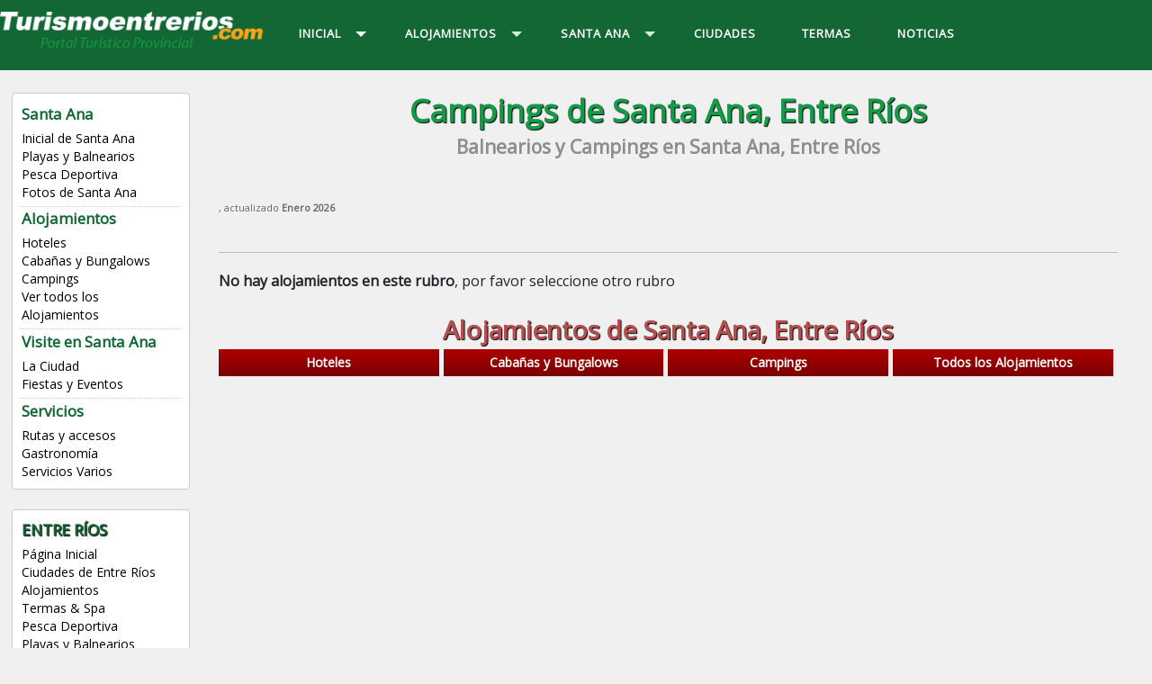

--- FILE ---
content_type: text/html
request_url: https://turismoentrerios.com/santaana/campings.php
body_size: 4251
content:
<!DOCTYPE html PUBLIC "-//W3C//DTD XHTML 1.0 Transitional//EN" "http://www.w3.org/TR/xhtml1/DTD/xhtml1-transitional.dtd">
<html xmlns="http://www.w3.org/1999/xhtml"><!-- InstanceBegin template="/Templates/santaana.dwt" codeOutsideHTMLIsLocked="false" -->
<head>
<meta http-equiv="Content-Type" content="text/html; charset=windows-1252">
<meta http-equiv="X-UA-Compatible" content="IE=edge">
<meta name="viewport" content="width=device-width, initial-scale=1">
<META content="15 days" name="Revisit" />
<META content="15 days" name="REVISIT-AFTER" />
<META content="all" name="robots" />
<META NAME="GOOGLEBOT" CONTENT="NOODP" />
<link href='https://fonts.googleapis.com/css?family=Open+Sans' rel='stylesheet' type='text/css'>
<!-- InstanceBeginEditable name="doctitle" -->
<title>Campings en Santa Ana, Entre Ríos, Balnearios, Turismo, Listado de Alojamientos, Precios, Reservas Online</title>
<link rel="stylesheet" href="/util/v2022/fontawesome/css/all.css" />
<link href="/util/v2022/css/global.css" rel="stylesheet" type="text/css" />
<link href="/util/v2022/css/bootstrap.min.css" rel="stylesheet">
<link href="/util/v2022/css/aos.css" rel="stylesheet">
<!-- InstanceEndEditable -->
<link href="/util/v2017/css/estilos.css" rel="stylesheet">
<link href="/util/v2017/css/slimmenu.min.css" rel="stylesheet" media="screen">
<link rel="stylesheet" href="/util/v2017/css/nivo-slider.css" type="text/css" media="screen" />

<script src="//code.jquery.com/jquery.min.js"></script>
<script src="/util/v2017/js/scripts.js" type="text/javascript"></script>
<script src="/util/v2017/js/scrolltopcontrol.js" type="text/javascript"></script>
<script type="text/javascript" src="/util/v2017/js/jquery-1.7.1.min.js"></script>
<script type="text/javascript" src="/util/v2017/js/jquery.nivo.slider.js"></script>
<script type="text/javascript">
	$(window).load(function() {
	$('#slider').nivoSlider();
});
</script>
<script src="/util/v2017/js/jquery.notice.js" type="text/javascript"></script>
<!-- InstanceBeginEditable name="head" -->
<meta name="description" content="Campings en Santa Ana, Entre Ríos, Balnearios, Turismo, Listado de Alojamientos, Precios, Reservas Online.">
<meta name="keywords" content="Campings, Santa Ana, Entre Ríos, Balnearios, Turismo, Listado, Alojamientos, Precios, Reservas, Online.">
<!-- InstanceEndEditable -->
<!-- GOOGLE ANALYTICS -->
<!-- Google tag (gtag.js) -->
<script async src="https://www.googletagmanager.com/gtag/js?id=G-LJEEFBCRSS"></script>
<script>
  window.dataLayer = window.dataLayer || [];
  function gtag(){dataLayer.push(arguments);}
  gtag('js', new Date());

  gtag('config', 'G-LJEEFBCRSS');
</script>
<!-- FIN GOOGLE ANALYTICS -->		
</head>
<body>
<div class="contenedor-01">
<div class="contenedor">
<div class="columna-logo">
<a href="/" title="Inicial de Entre Ríos"><img src="/util/v2017/img/logo.png" class="logo" alt="Turismo Entre Ríos" /></a>
</div>

<div class="columna-menu">

<div id='cssmenu'>
<ul>
<li class='active has-sub'><a href='/santaana/' title="Santa Ana"><span>Inicial</span></a>

<ul>
<li><a href="/santaana/" title="Santa Ana">Inicial de Santa Ana</a></li>
<li><a href="/santaana/playas.htm" title="Playas de Santa Ana">Playas y Balnearios</a></li>
<li><a href="/santaana/pesca.htm" title="Pesca en Santa Ana">Pesca Deportiva</a></li>
<li class='last'><a href="/santaana/fotos.php" title="Fotos de Santa Ana">Fotos de Santa Ana</a></li>
</ul>
</li>

<li class='has-sub'><a href='/santaana/hoteleria.htm' title="Alojamientos de Santa Ana"><span>Alojamientos</span></a>

<ul>
<li><a href="/santaana/hoteles.htm" title="Hoteles de Santa Ana">Hoteles</a></li>
<li><a href="/santaana/bungalows.htm" title="Cabañas y Bungalows de Santa Ana">Cabañas y Bungalows</a></li>
<li><a href="/santaana/campings.htm" title="Campings de Santa Ana">Campings</a></li>
<li class='last'><a href="/santaana/hoteleria.htm" title="Alojamientos en Santa Ana">Ver todos los Alojamientos</a></li>
</ul>
</li>


<li class='has-sub'><a href='/santaana/' title="Santa Ana Entre Ríos"><span>Santa Ana</span></a>

<ul>
<li><a href="/santaana/" title="Santa Ana">Inicial de Santa Ana</a></li>
<li><a href="/santaana/playas.htm" title="Playas de Santa Ana">Playas y Balnearios</a></li>
<li><a href="/santaana/pesca.htm" title="Pesca en Santa Ana">Pesca Deportiva</a></li>
<li class='last'><a href="/santaana/fotos.php" title="Fotos de Santa Ana">Fotos de Santa Ana</a></li>


<li class='has-sub'><a href='#'><span>Visite en Santa Ana</span></a>

<ul>
<li><a href="/santaana/laciudad.htm" title="La Ciudad de Santa Ana">La Ciudad</a></li>
<li class='last'><a href="/santaana/fiestas.htm" title="Fiestas en Santa Ana">Fiestas y Eventos</a></li>
</ul>
</li>

<li class='has-sub'><a href='#'><span>Servicios</span></a>

<ul>
<li><a href="/santaana/rutasyaccesos.htm" title="Rutas y Accesos a Santa Ana">Rutas y accesos</a></li>
<li><a href="/santaana/gastronomia.htm" title="Gastronomia de Santa Ana">Gastronomía</a></li>
<li class='last'><a href="/santaana/servicios.htm" title="Servicios en Santa Ana">Servicios Varios</a></li>
</ul>
</li>

</ul>
</li>

<li><a href="/ciudades.htm" title="Ciudades de Entre Ríos"><span>CIUDADES</span></a></li>
<li><a href="/termas.htm" title="Termas de Entre Ríos"><span>TERMAS</span></a></li>
<li class='last'><a href="/noticias/" title="Noticias de Entre Ríos"><span>NOTICIAS</span></a></li>

</ul>
<!-- CSS MENU -->
</div>

<!-- COLUMNA MENU -->
</div>


</div>
</div>

<div class="contenedor">

<div class="columna-2">
<div class="lista-menu">
<ul>
<h5 class="titulos-6">Santa Ana</h5>
<li><a href="/santaana/" title="Santa Ana">Inicial de Santa Ana</a></li>
<li><a href="/santaana/playas.htm" title="Playas de Santa Ana">Playas y Balnearios</a></li>
<li><a href="/santaana/pesca.htm" title="Pesca en Santa Ana">Pesca Deportiva</a></li>
<li><a href="/santaana/fotos.php" title="Fotos de Santa Ana">Fotos de Santa Ana</a></li>
</ul>
<br clear="all" />
<div class="br-2 puntos"></div>

<ul>
<h5 class="titulos-6">Alojamientos</h5>
<li><a href="/santaana/hoteles.htm" title="Hoteles de Santa Ana">Hoteles</a></li>
<li><a href="/santaana/bungalows.htm" title="Cabañas y Bungalows de Santa Ana">Cabañas y Bungalows</a></li>
<li><a href="/santaana/campings.htm" title="Campings de Santa Ana">Campings</a></li>
<li><a href="/santaana/hoteleria.htm" title="Alojamientos en Santa Ana">Ver todos los Alojamientos</a></li>
</ul>
<br clear="all" />
<div class="br-2 puntos"></div>

<ul>
<h5 class="titulos-6">Visite en Santa Ana</h5>
<li><a href="/santaana/laciudad.htm" title="La Ciudad de Santa Ana">La Ciudad</a></li>
<li><a href="/santaana/fiestas.htm" title="Fiestas en Santa Ana">Fiestas y Eventos</a></li>
</ul>
<br clear="all" />
<div class="br-2 puntos"></div>

<ul>
<h5 class="titulos-6">Servicios</h5>
<li><a href="/santaana/rutasyaccesos.htm" title="Rutas y Accesos a Santa Ana">Rutas y accesos</a></li>
<li><a href="/santaana/gastronomia.htm" title="Gastronomia de Santa Ana">Gastronomía</a></li>
<li><a href="/santaana/servicios.htm" title="Servicios en Santa Ana">Servicios Varios</a></li>
</ul>
<br clear="all" />
</div>
<br clear="all" />
<br />

<div class="lista-menu-01">
<ul>
<h5 class="titulos-7">Entre Ríos</h5>
<li><a href="/" title="Entre Rios">P&aacute;gina Inicial </a></li>
<li><a href="/ciudades.htm" title="Ciudades de Entre Rios">Ciudades de Entre R&iacute;os</a></li>
<li><a href="/index/index.php" title="Alojamientos de Entre Rios">Alojamientos</a></li>
<li><a href="/termas.htm" title="Termas y Spa en Entre Rios">Termas & Spa</a></li>
<li><a href="/deporte/pescad.htm" title="Pesca en Entre Rios">Pesca Deportiva</a></li>
<li><a href="/playas.htm" title="Playas en Entre Rios">Playas y Balnearios</a></li>
</ul>
<br clear="all" />
<div class="br-2 puntos"></div>

<ul>
<h5 class="titulos-6">Lo Más Visitado</h5>
<li><a href="/colon/" title="Colon, Entre Rios">Colon, Entre R&iacute;os</a></li>
<li><a href="/termas.htm" title="Termas de Entre Rios">Termas de Entre R&iacute;os</a></li>
<li><a href="/federacion/termas.htm" title="Termas de Federacion Entre Rios">Termas Federaci&oacute;n</a></li>
<li><a href="/victoria/termas.htm" title="Termas de Victoria Entre Rios">Termas de Victoria</a></li>
<li><a href="/villaelisa/" title="Villa Elisa, Entre Rios">Villa Elisa</a></li>
<li><a href="/lapaz/pesca.htm" title="Pesca de La Paz, Entre Rios">Pesca en La Paz</a></li>
<li><a href="/colon/parqueelpalmar.htm" title="Parque Nacional El Palmar, Entre Rios">PN El Palmar</a></li>
<li><a href="/gualeguaychu/" title="Gualeguaychu, Entre Rios">Gualeguaych&uacute;</a></li>
<li><a href="/parana/" title="Parana, Entre Rios">Paran&aacute;, Entre Rios</a></li>
</ul>
<br clear="all" />
<div class="br-2 puntos"></div>

<ul>
<h5 class="titulos-6">Otros Destinos</h5>
<li><a href="https://www.argentinaturismo.com.ar" target="_blank" title="Turismo en Argentina">Turismo en Argentina</a></li>
<li><a href="http://www.corrientes.com.ar" target="_blank" title="Turismo en Corrientes, Argentina">Turismo en Corrientes</a></li>
<li><a href="http://www.turismocordoba.com.ar" target="_blank" title="Turismo en Cordoba, Argentina">Turismo en C&oacute;rdoba</a></li>
</ul>
<br clear="all" />
</div>

<!-- Fin Columna-2 -->
</div>

<div class="columna-3"><!-- InstanceBeginEditable name="cuerpo" -->
<h2 class="titulos-4 vde">Campings de Santa Ana, Entre Ríos</h2>
<h4 class="titulos-5 grs2">Balnearios y Campings en Santa Ana, Entre Ríos</h4>
<br clear="all" /><div class="br-4"></div>

<!-- 123456789 -->
<span style='font-size:11px;color:#666;'><b class="rjo"> </b>, actualizado <b>Enero 2026</b></span><div class="row">
</div><br clear="all" /><hr><div class="listado-aloj-3">
<b>No hay alojamientos en este rubro</b>, por favor seleccione otro rubro
</div>
<!-- 123456789 -->
<br clear="all" />
<br />

<h3 class="titulos-4 rjo">Alojamientos de Santa Ana, Entre R&iacute;os</h3>
<div class="menu-rjo">
<ul>
<li><a href="/santaana/hoteles.php" title="Hoteles de Santa Ana">Hoteles</a></li>
<li><a href="/santaana/bungalows.php" title="Cabañas y Bungalows de Santa Ana">Cabañas y Bungalows</a></li>
<li><a href="/santaana/campings.php" title="Campings de Santa Ana">Campings</a></li>
<li><a href="/santaana/hoteleria.htm" title="Todos los Alojamientos de Santa Ana">Todos los Alojamientos</a></li>
</ul>
</div>
<!-- InstanceEndEditable -->

<br clear="all" />
<br />


<script async src="https://pagead2.googlesyndication.com/pagead/js/adsbygoogle.js?client=ca-pub-9906748953334079"
     crossorigin="anonymous"></script>
<!-- 2025-adaptable-horiz -->
<ins class="adsbygoogle"
     style="display:block"
     data-ad-client="ca-pub-9906748953334079"
     data-ad-slot="6449973219"
     data-ad-format="auto"
     data-full-width-responsive="true"></ins>
<script>
     (adsbygoogle = window.adsbygoogle || []).push({});
</script>

<br clear="all" />
</div>

<div class="columna-4"><!-- InstanceBeginEditable name="derecha" --><!-- InstanceEndEditable -->
<a href="/santaana/fotos.php" title="Fotos de Santa Ana">
<h3 class="titulos-5 vde2">Imágenes de Santa Ana</h3>
<div class="slider-wrapper">
<div id="slider" class="nivoSlider">
<img src="/santaana/img/slide-1.jpg" data-thumb="/santaana/img/slide-1.jpg" alt="Deportes en Santa Ana" />
<img src="/santaana/img/slide-2.jpg" data-thumb="/santaana/img/slide-2.jpg" alt="Playas en Santa Ana" />
<img src="/santaana/img/slide-3.jpg" data-thumb="/santaana/img/slide-3.jpg" alt="Paisajes en Santa Ana" />
<img src="/santaana/img/slide-4.jpg" data-thumb="/santaana/img/slide-4.jpg" alt="Naturaleza en Santa Ana" />
<img src="/santaana/img/slide-5.jpg" data-thumb="/santaana/img/slide-5.jpg" alt="Turismo en Santa Ana" />
</div>
</div>
</a>

<br clear="all" />
<div class="br-4"></div>

<h3 class="titulos-5 vde2">Turismoentrerios.com</h3>
<div class="pub-3">
<ul>
<li><h6 class="titulos-5 rjo2">Compartir:</h6></li>
<li><a href="/contactar.htm" title="Contactenos"><h6 class="titulos-5 rjo2">Contacto</h6></a></li>
<li><a href="/publicidad.htm" title="Publicite"><h6 class="titulos-5 rjo2">Publicidad</h6></a></li>
<li><a href="/links.htm" title="Links recomendados"><h6 class="titulos-5 rjo2">Links</h6></a></li>
</ul>

<ul>
<li><a href="http://www.facebook.com/tentrerios" target="_blank" id="button-fbk"></a></li>
<li><a href="http://twitter.com/turentrerios" target="_blank" id="button-twt"></a></li>
<li><a href="http://www.linkedin.com/shareArticle?mini=true&url=http%3A%2F%2Fwww.turismoentrerios.com" target="_blank" id="button-lin"></a></li>
<li><a href="http://www.tumblr.com/share?v=3&u=http%3A%2F%2Fwww.turismoentrerios.com" target="_blank" id="button-tbr"></a></li>
</ul>
</div>

<br clear="all" />
<div class="br-4"></div>
<div align="center">
<script async src="https://pagead2.googlesyndication.com/pagead/js/adsbygoogle.js?client=ca-pub-9906748953334079"
     crossorigin="anonymous"></script>
<!-- 2025-adaptable-horiz -->
<ins class="adsbygoogle"
     style="display:block"
     data-ad-client="ca-pub-9906748953334079"
     data-ad-slot="6449973219"
     data-ad-format="auto"
     data-full-width-responsive="true"></ins>
<script>
     (adsbygoogle = window.adsbygoogle || []).push({});
</script>

<div class="br-4"></div>

<script async src="https://pagead2.googlesyndication.com/pagead/js/adsbygoogle.js?client=ca-pub-3186784961349427"
     crossorigin="anonymous"></script>
<!-- 2025-adaptable-cuad -->
<ins class="adsbygoogle"
     style="display:block"
     data-ad-client="ca-pub-3186784961349427"
     data-ad-slot="4107956303"
     data-ad-format="auto"
     data-full-width-responsive="true"></ins>
<script>
     (adsbygoogle = window.adsbygoogle || []).push({});
</script>

</div>
</div>

<!-- fin contenedor -->
</div>
<br clear="all" />

<div align="center"><img src="/util/v2017/img/logo-2.png" class="logo-2" alt="Turismo Entre Ríos" /></div>

<footer>

<div class="columna-1">

<div class="modulos">
<div class="modulo-1a">
<ul>
<h5 class="titulos-7">Destinos de Entre Ríos</h5>
<li><a href="/basavilbaso/" title="Basavilbaso">Basavilbaso</a></li>
<li><a href="/brazolargo/" title="Brazo Largo">Brazo Largo</a></li>
<li><a href="/caseros/" title="Caseros">Caseros</a></li>
<li><a href="/cerrito/" title="Cerrito">Cerrito</a></li>
<li><a href="/chajari/" title="Chajarí">Chajar&iacute;</a></li>
<li><a href="/colon/" title="Colon">Col&oacute;n</a></li>
<li><a href="/cdeluruguay/" title="Concepcion del Uruguay">C. del Uruguay</a></li>
<li><a href="/concordia/" title="Concordia">Concordia</a></li>
<li><a href="/crespo/" title="Crespo">Crespo</a></li>
<li><a href="/diamante/" title="Diamante">Diamante</a></li>
<li><a href="/federacion/" title="Federacion">Federaci&oacute;n</a></li>
<li><a href="/federal/" title="Federal">Federal</a></li>
<li><a href="/feliciano/" title="Feliciano">Feliciano</a></li>
<li><a href="/gralramirez/" title="General Ramirez">General Ramirez</a></li>
<li><a href="/gualeguay/" title="Gualeguay">Gualeguay</a></li>
<li><a href="/gualeguaychu/" title="Gualeguaychu">Gualeguaych&uacute;</a></li>
<li><a href="/hernandarias/" title="Hernandarias">Hernandarias</a></li>
<li><a href="/ibicuy/" title="Ibicuy">Ibicuy</a></li>
<li><a href="/lapaz/" title="La Paz">La Paz</a></li>
<li><a href="/larroque/" title="Larroque">Larroque</a></li>
<li><a href="/puiggari/" title="Puiggari">Lib. San Mart&iacute;n</a></li>
<li><a href="/liebig/" title="Liebig">Liebig</a></li>
<li><a href="/lucasgonzalez/" title="Lucas Gonzalez">Lucas González</a></li>
<li><a href="/mariagrande/" title="Maria Grande">Mar&iacute;a Grande</a></li>
<li><a href="/nogoya/" title="Nogoya">Nogoy&aacute;</a></li>
<li><a href="/oroverde/" title="Oro Verde">Oro Verde</a></li>
<li><a href="/parana/" title="Parana">Paran&aacute;</a></li>
<li><a href="/piedrasblancas/" title="Piedras Blancas">Piedras Blancas</a></li>
<li><a href="/pueblobelgrano/" title="Pueblo Belgrano">Pueblo Belgrano</a></li>
<li><a href="/pueblobrugo/" title="Pueblo Brugo">Pueblo Brugo</a></li>
<li><a href="/puertoalvear/" title="Puerto Alvear">Puerto Alvear</a></li>
<li><a href="/puertoyerua/" title="Puerto Yeruá">Puerto Yeru&aacute;</a></li>
<li><a href="/rosariotala/" title="Rosario del Tala">Rosario del Tala</a></li>
<li><a href="/sanjose/" title="San Jose">San Jos&eacute;</a></li>
<li><a href="/sansalvador/" title="San Salvador">San Salvador</a></li>
<li><a href="/santaana/" title="Santa Ana">Santa Ana</a></li>
<li><a href="/santaelena/" title="Santa Elena">Santa Elena</a></li>
<li><a href="/ubajay/" title="Ubajay">Ubajay</a></li>
<li><a href="/urdinarrain/" title="Urdinarrain">Urdinarrain</a></li>
<li><a href="/vallemaria/" title="Valle Maria">Valle Mar&iacute;a</a></li>
<li><a href="/viale/" title="Viale">Viale</a></li>
<li><a href="/victoria/" title="Victoria">Victoria</a></li>
<li><a href="/villaelisa/" title="Villa Elisa">Villa Elisa</a></li>
<li><a href="/paranacito/" title="Villa Paranacito">Villa Paranacito</a></li>
<li><a href="/villaurquiza/" title="Villa Urquiza">Villa Urquiza</a></li>
<li><a href="/villaguay/" title="Villaguay">Villaguay</a></li>
</ul>
<!-- fin modulo-3a -->
</div>

<div class="modulo-1b" align="center">
<a href="https://www.argentinaturismo.com.ar/" target="_blank" title="Argentina Turismo"><img src="/util/v2017/img/logo-argentina-turismo.png" class="logo-3" /></a>

<a href="http://www.turismocordoba.com.ar/" target="_blank" title="Turismo Córdoba"><img src="/util/v2017/img/logo-turismo-cordoba.png" class="logo-3" /></a>
<br clear="all" />
<h6 class="bco"><a href="/" class="grs" title="Entre Ríos">Provincia de Entre R&iacute;os - Argentina | </a><a href="https://www.turismoentrerios.com" class="grs" title="Turismo Entre Ríos">www.turismoentrerios.com | </a><a href="/contactar.htm" class="grs" title="Contactenos">Cont&aacute;ctenos | </a><a href="/terminos.htm" class="grs" target="_blank" title="Términos y Condiciones">T&eacute;rminos y Condiciones.</a></h6>

<a href="https://wa.me/5493435439477?text=Consulta%20desde%20Turismoentrerios.com" title="Whatsapp" target="_blank"><button type="submit" class="boton-verde-ini" id="submit"><h5 class="titulos-7"><img src="/util/v2017/img/icono-whatsapp.png">  3435439477</h5></button></a>

<!-- fin modulos-1b -->
</div>

<!-- fin modulos -->
</div>

<!-- fin columna-1 -->
</div>
<br clear="all" />
<!-- footer -->
</footer>
<script src="//cdnjs.cloudflare.com/ajax/libs/jquery-easing/1.3/jquery.easing.min.js"></script>
<script src="/util/v2017/js/jquery.slimmenu.min.js"></script>
<script>
$(function() {
    $('.nav a, .brand, a[data-target]').click(function(){
        $('html, body').animate({
            scrollTop: $($(this).attr('data-target')).offset().top-50
        }, 500)
    })
});
$('ul.slimmenu').slimmenu(
{
    resizeWidth: '800',
	initiallyVisible: false,
    collapserTitle: 'Menú',
    easingEffect:'easeInOutQuint',
    animSpeed:'medium',
    indentChildren: true,
    childrenIndenter: '&raquo;'

});
</script>

<script type="text/javascript">
var gaJsHost = (("https:" == document.location.protocol) ? "https://ssl." : "http://www.");
document.write(unescape("%3Cscript src='" + gaJsHost + "google-analytics.com/ga.js' type='text/javascript'%3E%3C/script%3E"));
</script>
<script type="text/javascript">
try {
var pageTracker = _gat._getTracker("UA-120702-1");
pageTracker._trackPageview();
} catch(err) {}</script>
</body>
<!-- InstanceEnd --></html>

--- FILE ---
content_type: text/html; charset=utf-8
request_url: https://www.google.com/recaptcha/api2/aframe
body_size: 181
content:
<!DOCTYPE HTML><html><head><meta http-equiv="content-type" content="text/html; charset=UTF-8"></head><body><script nonce="a3E1ljd90A39aJXl6Esuhg">/** Anti-fraud and anti-abuse applications only. See google.com/recaptcha */ try{var clients={'sodar':'https://pagead2.googlesyndication.com/pagead/sodar?'};window.addEventListener("message",function(a){try{if(a.source===window.parent){var b=JSON.parse(a.data);var c=clients[b['id']];if(c){var d=document.createElement('img');d.src=c+b['params']+'&rc='+(localStorage.getItem("rc::a")?sessionStorage.getItem("rc::b"):"");window.document.body.appendChild(d);sessionStorage.setItem("rc::e",parseInt(sessionStorage.getItem("rc::e")||0)+1);localStorage.setItem("rc::h",'1769023637153');}}}catch(b){}});window.parent.postMessage("_grecaptcha_ready", "*");}catch(b){}</script></body></html>

--- FILE ---
content_type: text/css
request_url: https://turismoentrerios.com/util/v2022/css/global.css
body_size: 3369
content:
@import url('https://fonts.googleapis.com/css2?family=Fira+Sans:ital,wght@0,100;0,200;0,300;0,400;0,500;0,600;0,700;0,800;0,900;1,100;1,200;1,300;1,400;1,500;1,600;1,700;1,800;1,900&display=swap');

:root {
  --color-principal: #159b48;
  --color-principal-2: #d6f5e2;

  --azul: #001e64;
  --azul-2: #638ae6;
  --azul-3: #87abff;
  --rosa: #7d28e0;
  --rosa-2: #7d28e0;
  --violeta: #4d0fb5;
  --violeta-2: #4d0fb5;
  --rojo: #e04e28;
  --rojo-2: #f3d1c8;
  --naranja: #f8a52d;
  --naranja-2: #a56200;
  --verde: #6cb309;
  --verde-2: #e9f6f5;
  --verde-3: #2c4b00;
  --blanco: #ffffff;
}

section {
  margin: 0;
  padding: 0;
}

/* COLORES */
.principal {
  color: var(--color-principal) !important;
}
.principal-2 {
  color: var(--color-principal-2) !important;
}

.azul {
  color: var(--azul) !important;
}
.azul-2 {
  color: var(--azul-2) !important;
}
.azul-3 {
  color: var(--azul-3) !important;
}
.violeta {
  color: var(--violeta) !important;
}
.violeta-2 {
  color: var(--violeta-2) !important;
}
.rosa {
  color: var(--rosa) !important;
}
.rosa-2 {
  color: var(--rosa-2) !important;
}
.rojo {
  color: var(--rojo) !important;
}
.rojo-2 {
  color: var(--rojo-2) !important;
}
.naranja {
  color: var(--naranja) !important;
}
.naranja-2 {
  color: var(--naranja-2) !important;
}
.verde {
  color: var(--verde) !important;
}
.verde-2 {
  color: var(--verde-2) !important;
}
.verde-3 {
  color: var(--verde-3) !important;
}
.blanco {
  color: var(--blanco) !important;
}

.bg-principal {
  background: var(--color-principal) !important;
}
.bg-principal-2 {
  background: var(--color-principal-2) !important;
}

.bg-azul {
  background: var(--azul) !important;
}
.bg-azul-2 {
  background: var(--azul-2) !important;
}
.bg-azul-3 {
  background: var(--azul-3) !important;
}
.bg-violeta {
  background: var(--violeta) !important;
}
.bg-rosa {
  background: var(--rosa) !important;
}
.bg-rojo {
  background: var(--rojo) !important;
}
.bg-rojo-2 {
  background: var(--rojo-2) !important;
}
.bg-naranja {
  background: var(--naranja) !important;
}
.bg-naranja-2 {
  background: var(--naranja-2) !important;
}
.bg-verde {
  background: var(--verde) !important;
}
.bg-verde-2 {
  background: var(--verde-2) !important;
}
.bg-blanco {
  background: var(--blanco) !important;
}

.bg-1-azul li:nth-child(2n + 2) {
  background: var(--azul-2) !important;
}
.bg-1-azul li:nth-child(2n + 1) {
  background: var(--azul-3) !important;
}

.bg-2-grs li:nth-child(4n + 3),
.bg-2-grs li:nth-child(4n + 4) {
  background: rgb(249, 249, 249);
  background: -moz-linear-gradient(
    top,
    rgba(249, 249, 249, 1) 0%,
    rgba(234, 234, 234, 1) 100%
  );
  background: -webkit-linear-gradient(
    top,
    rgba(249, 249, 249, 1) 0%,
    rgba(234, 234, 234, 1) 100%
  );
  background: linear-gradient(
    to bottom,
    rgba(249, 249, 249, 1) 0%,
    rgba(234, 234, 234, 1) 100%
  );
  filter: progid:DXImageTransform.Microsoft.gradient( startColorstr='#f9f9f9', endColorstr='#eaeaea',GradientType=0 );
}
.bg-2-grs li:nth-child(4n + 1),
.bg-2-grs li:nth-child(4n + 2) {
  background: rgb(217, 217, 217);
  background: -moz-linear-gradient(
    top,
    rgba(217, 217, 217, 1) 0%,
    rgba(234, 232, 232, 1) 100%
  );
  background: -webkit-linear-gradient(
    top,
    rgba(217, 217, 217, 1) 0%,
    rgba(234, 232, 232, 1) 100%
  );
  background: linear-gradient(
    to bottom,
    rgba(217, 217, 217, 1) 0%,
    rgba(234, 232, 232, 1) 100%
  );
  filter: progid:DXImageTransform.Microsoft.gradient( startColorstr='#d9d9d9', endColorstr='#eae8e8',GradientType=0 );
}

.titulo-1 {
  font-family: 'Fira Sans', sans-serif;
  font-weight: 900;
}
.titulo-2 {
  font-family: 'Fira Sans', sans-serif;
  font-weight: 600;
}
.titulo-3 {
  font-family: 'Fira Sans', sans-serif;
  font-weight: normal;
}
.titulo-4 {
  font-family: 'Fira Sans', sans-serif;
  font-weight: 100;
}

.titulo-destacado {
  font-family: 'Fira Sans', sans-serif;
  font-weight: 600;
  text-shadow: 1px 1px 5px rgb(0 0 0 / 100%);
  color: #ffffff;
}
.titulo-destacado:hover {
  color: var(--verde) !important;
}
.texto-destacado {
  font-family: 'Fira Sans', sans-serif;
  font-weight: 900;
  text-shadow: 1px 1px 5px rgb(0 0 0 / 100%);
  color: #ffffff;
}
.texto-destacado:hover {
  color: var(--verde) !important;
}

.container-form {
  border-radius: 1.5rem;
  background-color: white;
  padding: 2%;
  border-bottom: 18px solid;
}

.logo-forms {
  width: 100%;
  max-width: 600px;
  text-align: center;
}

.img-buscador {
  width: 100%;
  height: 200px;
  object-fit: cover;
}

.box-forms {
  border-radius: 1rem;
  position: relative;
  padding: 1rem;
  margin: 1rem -0.75rem 0;
  border: solid var(--verde) !important;
  border-width: 2px;
}

.grid-tipo-alojamiento {
  float: right;
  border-radius: 0px 5px 5px 0px;
  margin-top: -50px;
  box-shadow: 2px 2px 5px black;
  z-index: 2;
  background: rgba(255, 255, 255, 0.7);
  align-self: start;
  justify-self: start;
  position: relative;
  padding: 2px 5px 2px 10px;
  left: 0px;
}

/* #menu-buscador {width:92%; padding:0; margin:0; display: inline-block; float: left; border-radius: 10px;background-color: #fff;border: solid 1px #CCC;}

.lista-menu {width:100%; padding:4%; margin:0; float: left; }

.lista-menu ul {list-style-position: inside;margin: 0;padding: 1%;list-style-type: none;}
.lista-menu ul li {float:left;line-height:20px;font-size: 14px;}
.lista-menu ul li {width:100%;}
.lista-menu ul h5 {color: var(--color-principal);}
.lista-menu a {text-decoration: none; color: black;}*/

#menu-buscador {
  width: 92%;
  padding: 0;
  margin: 0;
  display: inline-block;
  float: left;
  border-radius: 10px;
  background-color: white;
  border: solid 1px #e9e9e9;
  box-shadow: 0 20px 50px #333;
}
.jquery-accordion-menu,
.jquery-accordion-menu * {
  font-family: 'Open Sans', sans-serif;
  box-sizing: border-box;
  -moz-box-sizing: border-box;
  -webkit-box-sizing: border-box;
  outline: 0;
}
.jquery-accordion-menu {
  min-width: 160px;
  float: left;
  position: relative;
}
.jquery-accordion-menu .jquery-accordion-menu-footer,
.jquery-accordion-menu .jquery-accordion-menu-header {
  width: 100%;
  height: 15px;
  padding-left: 22px;
  float: left;
  line-height: 50px;
  font-weight: 600;
  color: var(--color-principal);
}
.jquery-accordion-menu ul {
  margin: 0;
  padding: 0;
  list-style: none;
}
.jquery-accordion-menu ul li {
  width: 100%;
  display: block;
  float: left;
  position: relative;
}
.jquery-accordion-menu ul li a {
  width: 100%;
  padding: 10px 20px;
  float: left;
  text-decoration: none;
  color: var(--verde-3);
  font-size: 18px;
  background: white;
  white-space: nowrap;
  position: relative;
  overflow: hidden;
  -o-transition: color 0.2s linear, background 0.2s linear;
  -moz-transition: color 0.2s linear, background 0.2s linear;
  -webkit-transition: color 0.2s linear, background 0.2s linear;
  transition: color 0.2s linear, background 0.2s linear;
}
.jquery-accordion-menu > ul > li.active > a,
.jquery-accordion-menu > ul > li:hover > a {
  color: #fff;
  background: var(--verde);
}
.jquery-accordion-menu > ul > li > a {
  border-bottom: solid 1px #e9e9e9;
}
.jquery-accordion-menu ul li a i {
  width: 34px;
  float: left;
  line-height: 18px;
  font-size: 16px;
  text-align: left;
}
.jquery-accordion-menu .submenu-indicator {
  float: right;
  right: 22px;
  position: absolute;
  line-height: 19px;
  font-size: 20px;
  -o-transition: transform 0.3s linear;
  -moz-transition: transform 0.3s linear;
  -webkit-transition: transform 0.3s linear;
  -ms-transition: transform 0.3s linear;
}

.jquery-accordion-menu ul ul.submenu .submenu-indicator {
  line-height: 16px;
}
.jquery-accordion-menu .submenu-indicator-minus > .submenu-indicator {
  -ms-transform: rotate(45deg);
  -moz-transform: rotate(45deg);
  -webkit-transform: rotate(45deg);
  transform: rotate(45deg);
}
.jquery-accordion-menu ul ul.submenu,
.jquery-accordion-menu ul ul.submenu li ul.submenu {
  width: 100%;
  display: none;
  position: static;
}
.jquery-accordion-menu ul ul.submenu li {
  clear: both;
  width: 100%;
}

.jquery-accordion-menu ul ul.submenu li a {
  width: 100%;
  float: left;
  font-size: 16px;
  background: var(--verde-2);
  border-top: none;
  position: relative;
  border-left: solid 6px transparent;
  -o-transition: border 0.2s linear;
  -moz-transition: border 0.2s linear;
  -webkit-transition: border 0.2s linear;
  transition: border 0.2s linear;
}
.jquery-accordion-menu ul ul.submenu li:hover > a {
  border-left-color: var(--color-principal);
}
.jquery-accordion-menu ul ul.submenu > li > a {
  padding-left: 30px;
}
.jquery-accordion-menu ul ul.submenu > li > ul.submenu > li > a {
  padding-left: 45px;
}
.jquery-accordion-menu
  ul
  ul.submenu
  > li
  > ul.submenu
  > li
  > ul.submenu
  > li
  > a {
  padding-left: 60px;
}
.jquery-accordion-menu ul li .jquery-accordion-menu-label,
.jquery-accordion-menu ul ul.submenu li .jquery-accordion-menu-label {
  min-width: 20px;
  padding: 1px 2px 1px 1px;
  position: absolute;
  right: 18px;
  top: 14px;
  font-size: 11px;
  font-weight: 800;
  color: #555;
  text-align: center;
  line-height: 18px;
  background: #f0f0f0;
  border-radius: 100%;
}
.jquery-accordion-menu ul ul.submenu li .jquery-accordion-menu-label {
  top: 12px;
}
.ink {
  display: block;
  position: absolute;
  background: rgba(255, 255, 255, 0.3);
  border-radius: 100%;
  -webkit-transform: scale(0);
  -moz-transform: scale(0);
  -ms-transform: scale(0);
  -o-transform: scale(0);
  transform: scale(0);
}

.animate-ink {
  -webkit-animation: ripple 0.5s linear;
  -moz-animation: ripple 0.5s linear;
  -ms-animation: ripple 0.5s linear;
  -o-animation: ripple 0.5s linear;
  animation: ripple 0.5s linear;
}
@-webkit-keyframes ripple {
  100% {
    opacity: 0;
    -webkit-transform: scale(2.5);
  }
}
@-moz-keyframes ripple {
  100% {
    opacity: 0;
    -moz-transform: scale(2.5);
  }
}
@-o-keyframes ripple {
  100% {
    opacity: 0;
    -o-transform: scale(2.5);
  }
}
@keyframes ripple {
  100% {
    opacity: 0;
    transform: scale(2.5);
  }
}

,
rotate-icon:hover {
  -ms-transform: rotate(45deg);
  -moz-transform: rotate(45deg);
  -webkit-transform: rotate(45deg);
  transform: rotate(45deg);
}

.btn-block {
  display: block;
  width: 100%;
}
.btn-block + .btn-block {
  margin-top: 0.5rem;
}

input[type='submit'].btn-block,
input[type='reset'].btn-block,
input[type='button'].btn-block {
  width: 100%;
}

.promo {
  align-items: stretch;
  background-color: var(--naranja);
  border-bottom-left-radius: 4px;
  border-bottom-right-radius: 4px;
  box-shadow: 0 2px 4px rgb(48 48 48 / 15%);
  color: #000;
  display: flex;
  font-size: 14px;
  font-weight: 600;
  gap: 4px;
  right: 20px;
  padding: 4px 10px;
  transform: translateY(-5px);
}

.promo::before,
.promo::after {
  border-bottom: 5px solid var(--naranja-2);
  content: '';
  height: 0;
  position: absolute;
  top: 0;
  width: 0;
}
.promo::before {
  border-right: 5px solid transparent;
  right: -5px;
}
.promo::after {
  border-left: 5px solid transparent;
  left: -5px;
}

.iconos-servicio {
  top: 160px;
  display: flex;
  height: 28px;
  right: 0;
}
.servicio {
  background-color: rgba(255, 255, 255, 0.5);
  border-radius: 10px;
  padding: 7px 7px 0px 7px;
  margin-right: 5px;
  font-size: 14px;
  color: var(--verde-3);
}

.perfil-alojamientos {
  width: 100%;
  max-width: 100px;
  height: 60px;
  object-fit: cover;
}
.perfil-alojamientos-2 {
  width: 100%;
  height: 150px;
  object-fit: cover;
}

@media only screen and (max-width: 479px) {
  .perfil-alojamientos {
    width: 100%;
    max-width: 100px;
    height: 60px;
    object-fit: cover;
  }
  .perfil-alojamientos-2 {
    width: 100%;
    height: 150px;
    object-fit: cover;
  }
}

/*--------------------------------------------------------------

# Botones

--------------------------------------------------------------*/

.boton-whatsapp {
  width: 36px;
  height: 36px;
  background: url('/util/v2024/img/iconos/whatsapp.png') center center;
  background-size: cover;
  margin: 0 7px 0 7px;
}
.boton-whatsapp:hover {
  background: url('/util/v2024/img/iconos/whatsapp-2.png') center center;
  background-size: cover;
  transition: ease-in-out 0.3s;
  display: flex;
  align-items: center;
  justify-content: center;
}
.boton-whatsapp-inactivo {
  width: 36px;
  height: 36px;
  background: url('/util/v2024/img/iconos/whatsapp-2.png') center center;
  background-size: cover;
  margin: 0 7px 0 7px;
}

.boton-mail {
  width: 36px;
  height: 36px;
  background: url('/util/v2024/img/iconos/mail.png') center center;
  background-size: cover;
  margin: 0 7px 0 7px;
}
.boton-mail:hover {
  background: url('/util/v2024/img/iconos/mail-2.png') center center;
  background-size: cover;
  transition: ease-in-out 0.3s;
  display: flex;
  align-items: center;
  justify-content: center;
}
.boton-mail-inactivo {
  width: 36px;
  height: 36px;
  background: url('/util/v2024/img/iconos/mail-2.png') center center;
  background-size: cover;
  margin: 0 7px 0 7px;
}

.boton-web {
  width: 36px;
  height: 36px;
  background: url('/util/v2024/img/iconos/web.png') center center;
  background-size: cover;
  margin: 0 7px 0 7px;
}
.boton-web:hover {
  background: url('/util/v2024/img/iconos/web-2.png') center center;
  background-size: cover;
  transition: ease-in-out 0.3s;
  display: flex;
  align-items: center;
  justify-content: center;
}
.boton-web-inactivo {
  width: 36px;
  height: 36px;
  background: url('/util/v2024/img/iconos/web-2.png') center center;
  background-size: cover;
  margin: 0 7px 0 7px;
}

.boton-mapa {
  width: 36px;
  height: 36px;
  background: url('/util/v2024/img/iconos/mapa.png') center center;
  background-size: cover;
  margin: 0 7px 0 7px;
}
.boton-mapa:hover {
  background: url('/util/v2024/img/iconos/mapa-2.png') center center;
  background-size: cover;
  transition: ease-in-out 0.3s;
  display: flex;
  align-items: center;
  justify-content: center;
}
.boton-mapa-inactivo {
  width: 36px;
  height: 36px;
  background: url('/util/v2024/img/iconos/mapa-2.png') center center;
  background-size: cover;
  margin: 0 7px 0 7px;
}

.boton-telefono {
  width: 36px;
  height: 36px;
  background: url('/util/v2024/img/iconos/telefono.png') center center;
  background-size: cover;
  margin: 0 7px 0 7px;
}
.boton-telefono:hover {
  background: url('/util/v2024/img/iconos/telefono-2.png') center center;
  background-size: cover;
  transition: ease-in-out 0.3s;
  display: flex;
  align-items: center;
  justify-content: center;
}
.boton-telefono-inactivo {
  width: 36px;
  height: 36px;
  background: url('/util/v2024/img/iconos/telefono-2.png') center center;
  background-size: cover;
  margin: 0 7px 0 7px;
}

.boton-imagenes {
  width: 36px;
  height: 36px;
  background: url('/util/v2024/img/iconos/imagenes.png') center center;
  background-size: cover;
  margin: 0 7px 0 7px;
}
.boton-imagenes:hover {
  background: url('/util/v2024/img/iconos/imagenes-2.png') center center;
  background-size: cover;
  transition: ease-in-out 0.3s;
  display: flex;
  align-items: center;
  justify-content: center;
}
.boton-imagenes-inactivo {
  width: 36px;
  height: 36px;
  background: url('/util/v2024/img/iconos/imagenes-2.png') center center;
  background-size: cover;
  margin: 0 7px 0 7px;
}

.boton-ubicacion {
  width: 36px;
  height: 36px;
  background: url('/util/v2024/img/iconos/ubicacion.png') center center;
  background-size: cover;
  margin: 0 7px 0 7px;
}
.boton-ubicacion:hover {
  background: url('/util/v2024/img/iconos/ubicacion-2.png') center center;
  background-size: cover;
  transition: ease-in-out 0.3s;
  display: flex;
  align-items: center;
  justify-content: center;
}
.boton-ubicacion-inactivo {
  width: 36px;
  height: 36px;
  background: url('/util/v2024/img/iconos/ubicacion-2.png') center center;
  background-size: cover;
  margin: 0 7px 0 7px;
}

/********** TITULOS **********/
h1,
h2,
h3,
h4,
h5,
h6,
h7,
h8,
h9,
h10 {
  font-family: 'Open Sans', serif;
  padding-bottom: 5px;
  display: block;
}
h1 a,
h2 a,
h3 a,
h4 a,
h5 a,
h6 a,
h7 a,
h8 a,
h9 a,
h10 a {
  font-weight: inherit;
}

h1 {
  font-size: 35px;
  line-height: 40px;
  text-shadow: 1px 1px 1px #000;
  font-weight: bold;
  text-align: center;
  color: #00adef;
}
h2 {
  font-size: 21px;
  line-height: 30px;
  font-weight: bold;
  text-align: center;
  color: #8d8d8d;
}

h3 {
  font-size: 46px;
  line-height: 55px;
}
h4 {
  font-size: 35px;
  line-height: 40px;
}
h5 {
  font-size: 28px;
  line-height: 34px;
}
h6 {
  font-size: 21px;
  line-height: 30px;
}
h7 {
  font-size: 17px;
  line-height: 24px;
}
h8 {
  font-size: 15px;
  line-height: 21px;
}
h9 {
  font-size: 13px;
  line-height: 18px;
}
h10 {
  font-size: 11px;
  line-height: 15px;
}

/********** MODULOS INICIALES **********/
.footer {
  display: flex;
  flex-wrap: wrap;
}

footer .ciudades {
  padding: 1%;
  margin: 1% 0 1% 1%;
  display: inline-block;
  float: left;
  border-radius: 4px;
  width: 95%;
}
footer .ciudades ul {
  list-style-position: inside;
  margin: 0px;
  padding: 10px 0 10px 0;
  list-style-type: none;
}
footer .ciudades ul li {
  float: left;
  line-height: 24px;
  font-size: 18px;
  width: 20%;
}
footer .ciudades ul li a {
  color: var(--verde-2);
  text-decoration: none;
}
footer .ciudades ul li a:hover {
  color: var(--verde-3);
  text-decoration: none;
}
footer .ciudades ul li:before {
  content: '\f04b';
  font-family: 'fontawesome';
  padding-right: 10px;
  color: var(--verde-2);
  font-size: 12px;
}

footer .ciudades h2 {
  color: var(--verde-3);
  text-align: center;
}

@media (max-width: 576px) {
  .box-forms {
    padding: 1rem;
    margin: 1rem;
  }
  footer .ciudades ul li {
    line-height: 22px;
    font-size: 16px;
    width: 50%;
  }
}
@media (min-width: 576px) {
  .box-forms {
    padding: 1rem;
    margin: 1rem;
  }
  footer .ciudades ul li {
    width: 50%;
  }
}
@media (min-width: 768px) {
  .box-forms {
    padding: 1rem;
    margin: 1rem -0.75rem 0;
  }
}
@media (min-width: 992px) {
  .box-forms {
    padding: 1rem;
    margin: 1rem -0.75rem 0;
  }
  footer .ciudades ul li {
    width: 25%;
  }
}
@media (min-width: 1200px) {
  .box-forms {
    padding: 1rem;
    margin: 1rem -0.75rem 0;
  }
  footer .ciudades ul li {
    width: 20%;
  }
}
@media (min-width: 1400px) {
  .box-forms {
    padding: 1rem;
    margin: 1rem -0.75rem 0;
  }
  footer .ciudades ul li {
    width: 20%;
  }
}

.imagen-overlay-container {
  position: relative;
  display: inline-block;
  width: 100%;
  height: 180px;
  overflow: hidden;
}
.imagen-overlay-container img {
  width: 100%;
  height: auto;
  display: block;
}
.overlay-text {
  position: absolute;
  bottom: 8px;
  right: 8px;
  background: rgba(21, 155, 72, 0.85);
  color: #fff;
  padding: 4px 10px;
  font-size: 0.85rem;
  border-radius: 12px;
  white-space: nowrap;
  transition: background 0.2s ease-in-out;
}
.overlay-text:hover {
  background: rgba(9, 98, 43, 0.9);
}

.overlay-rubro {
  font-size: 0.8rem;
  background-color: rgba(25, 135, 84, 0.85);
  color: #fff;
}

.overlay-rubro:hover {
  background: rgba(9, 98, 43, 0.9);
}


--- FILE ---
content_type: text/css
request_url: https://turismoentrerios.com/util/v2017/css/slimmenu.min.css
body_size: 696
content:
.menu-collapser{position:relative;width:100%;height:48px;padding:0 8px;color:#FFF;font-size:14px;line-height:28px;box-sizing:border-box;-moz-box-sizing:border-box;-webkit-box-sizing:border-box}
.collapse-button{position:absolute;right:8px;top:50%;width:40px;padding:7px 10px;color:#FFFFFF;font-size:14px;text-align:center;background-color:#0E0E0E;border-radius:2px;cursor:pointer;transform:translate(0, -50%);-o-transform:translate(0, -50%);-ms-transform:translate(0, -50%);-moz-transform:translate(0, -50%);-webkit-transform:translate(0, -50%);box-sizing:border-box;-moz-box-sizing:border-box;-webkit-box-sizing:border-box}
.collapse-button:hover,.collapse-button:focus{color:#FFF;background-color:#040404}
.collapse-button .icon-bar{display:block;height:2px;width:18px;margin:2px 0;background-color:#F5F5F5;border-radius:1px}
ul.slimmenu{width:100%;margin:0;padding:0;list-style-type:none}
ul.slimmenu:before,ul.slimmenu:after{content:'';display:table}
ul.slimmenu:after{clear:both}
ul.slimmenu.collapsed li{display:block;width:100%;box-sizing:border-box;-moz-box-sizing:border-box;-webkit-box-sizing:border-box}
ul.slimmenu.collapsed li>ul{position:static;display:none}
ul.slimmenu.collapsed li a{display:block;border-bottom:1px solid rgba(0,0,0,0.075);box-sizing:border-box;-moz-box-sizing:border-box;-webkit-box-sizing:border-box}
ul.slimmenu.collapsed li .sub-toggle{height:40px}
ul.slimmenu li{position:relative;float:left;display:inline-block;}
ul.slimmenu li ul{margin:0;list-style-type:none}
ul.slimmenu li ul li{background:#136734;}
ul.slimmenu li>ul{position:absolute;left:0;top:100%;z-index:999;display:none;width:100%}
ul.slimmenu li>ul>li ul{position:absolute;left:100%;top:0;z-index:999;display:none;width:100%}
ul.slimmenu li a{display:block;padding:6px 0px 6px 8px;color:#fff;font-size:12px;transition:background-color 0.5s ease-out;-o-transition:background-color 0.5s ease-out;-moz-transition:background-color 0.5s ease-out;-webkit-transition:background-color 0.5s ease-out;}
ul.slimmenu li a:hover{text-decoration:none;background-color:#159b48}
ul.slimmenu li .sub-toggle{position:absolute;right:0;top:0;z-index:999;width:28px;height:100%;text-align:center;cursor:pointer}
ul.slimmenu li .sub-toggle:before{content:'';display:inline-block;height:100%;vertical-align:middle}
ul.slimmenu li .sub-toggle>i{display:inline-block;color:#fff;font-size:12px;vertical-align:middle}

ul.slimmenu>li:first-child,ul.slimmenu>li.has-submenu+li{border-left:0}

.navbar-fixed-top, .navbar-fixed-bottom, .navbar-static-top {margin-left: 0;margin-right: 0;}
.brand {margin-right: 24px}
.section-about {margin-top: 60px}
ul.slimmenu {text-align: center}
ul.slimmenu li {text-align: left; width:16%; }
ul.slimmenu li ul li { width:100%; }
.table td {vertical-align: middle }
.github-button {display: inline-block;vertical-align: middle;margin: 20px 10px 20px 0;}



@media only screen and (max-width: 1400px) {

}

